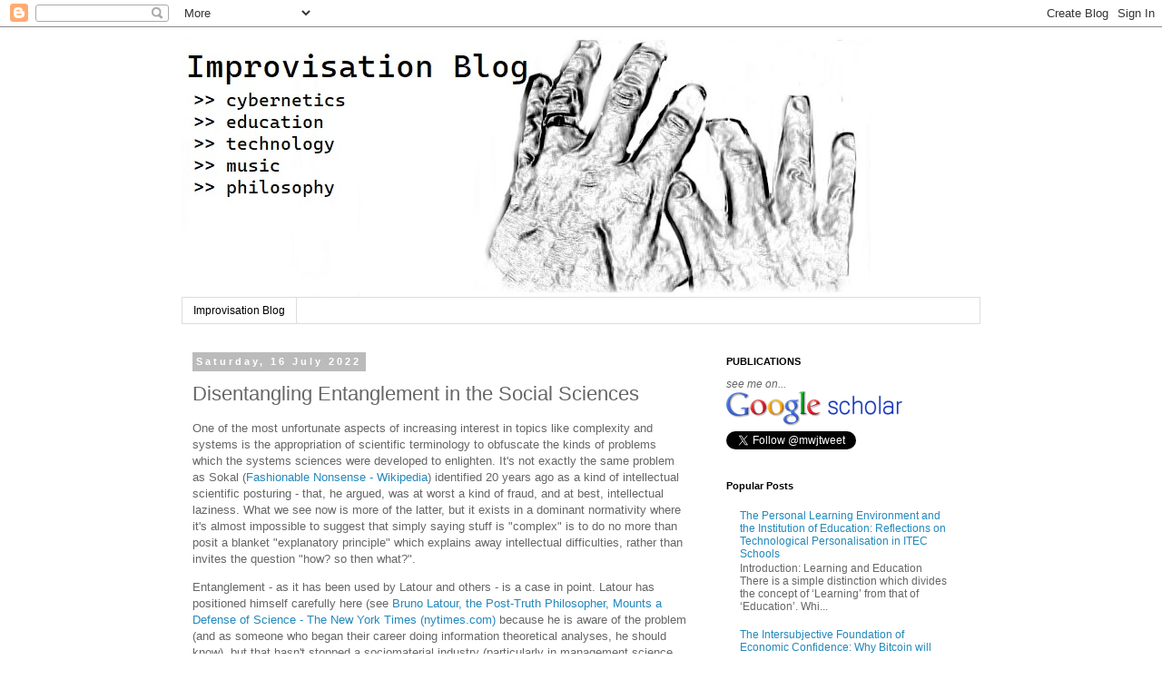

--- FILE ---
content_type: text/html; charset=UTF-8
request_url: https://dailyimprovisation.blogspot.com/b/stats?style=BLACK_TRANSPARENT&timeRange=LAST_MONTH&token=APq4FmC1qHf0hu7kW1NuLgRyp59SOn49K_o6rVS5q_bqYxHzBh-xSMASJElMR54wanKcoMpklDZKoHT2A-HrttYhPNRqXXFsyw
body_size: -8
content:
{"total":77418,"sparklineOptions":{"backgroundColor":{"fillOpacity":0.1,"fill":"#000000"},"series":[{"areaOpacity":0.3,"color":"#202020"}]},"sparklineData":[[0,25],[1,20],[2,19],[3,26],[4,28],[5,26],[6,33],[7,51],[8,37],[9,35],[10,35],[11,41],[12,38],[13,38],[14,61],[15,100],[16,90],[17,59],[18,64],[19,74],[20,44],[21,58],[22,30],[23,57],[24,45],[25,52],[26,40],[27,53],[28,32],[29,14]],"nextTickMs":69230}